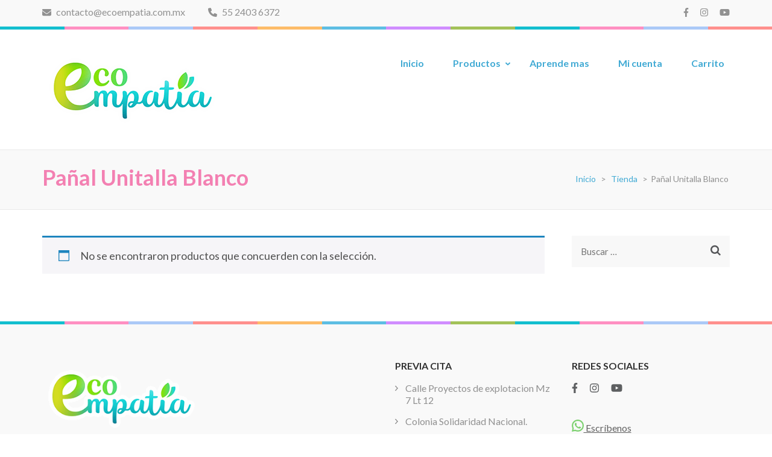

--- FILE ---
content_type: text/html; charset=UTF-8
request_url: https://ecoempatia.com.mx/index.php/etiqueta-producto/panal-unitalla-blanco/
body_size: 43304
content:
    <!DOCTYPE html>
    <html lang="es">
    
<head itemscope itemtype="https://schema.org/WebSite">

    <meta charset="UTF-8">
	<meta name="viewport" content="width=device-width, initial-scale=1">
	<link rel="profile" href="https://gmpg.org/xfn/11">
	<link rel="pingback" href="https://ecoempatia.com.mx/xmlrpc.php">
    <title>Pañal Unitalla Blanco</title>
<meta name='robots' content='max-image-preview:large' />
	<style>img:is([sizes="auto" i], [sizes^="auto," i]) { contain-intrinsic-size: 3000px 1500px }</style>
	<link rel='dns-prefetch' href='//cdn.kueskipay.com' />
<link rel='dns-prefetch' href='//fonts.googleapis.com' />
<link rel="alternate" type="application/rss+xml" title=" &raquo; Feed" href="https://ecoempatia.com.mx/index.php/feed/" />
<link rel="alternate" type="application/rss+xml" title=" &raquo; RSS de los comentarios" href="https://ecoempatia.com.mx/index.php/comments/feed/" />
<link rel="alternate" type="application/rss+xml" title=" &raquo; Pañal Unitalla Blanco Etiqueta Feed" href="https://ecoempatia.com.mx/index.php/etiqueta-producto/panal-unitalla-blanco/feed/" />
<script type="text/javascript">
/* <![CDATA[ */
window._wpemojiSettings = {"baseUrl":"https:\/\/s.w.org\/images\/core\/emoji\/16.0.1\/72x72\/","ext":".png","svgUrl":"https:\/\/s.w.org\/images\/core\/emoji\/16.0.1\/svg\/","svgExt":".svg","source":{"concatemoji":"https:\/\/ecoempatia.com.mx\/wp-includes\/js\/wp-emoji-release.min.js?ver=6.8.3"}};
/*! This file is auto-generated */
!function(s,n){var o,i,e;function c(e){try{var t={supportTests:e,timestamp:(new Date).valueOf()};sessionStorage.setItem(o,JSON.stringify(t))}catch(e){}}function p(e,t,n){e.clearRect(0,0,e.canvas.width,e.canvas.height),e.fillText(t,0,0);var t=new Uint32Array(e.getImageData(0,0,e.canvas.width,e.canvas.height).data),a=(e.clearRect(0,0,e.canvas.width,e.canvas.height),e.fillText(n,0,0),new Uint32Array(e.getImageData(0,0,e.canvas.width,e.canvas.height).data));return t.every(function(e,t){return e===a[t]})}function u(e,t){e.clearRect(0,0,e.canvas.width,e.canvas.height),e.fillText(t,0,0);for(var n=e.getImageData(16,16,1,1),a=0;a<n.data.length;a++)if(0!==n.data[a])return!1;return!0}function f(e,t,n,a){switch(t){case"flag":return n(e,"\ud83c\udff3\ufe0f\u200d\u26a7\ufe0f","\ud83c\udff3\ufe0f\u200b\u26a7\ufe0f")?!1:!n(e,"\ud83c\udde8\ud83c\uddf6","\ud83c\udde8\u200b\ud83c\uddf6")&&!n(e,"\ud83c\udff4\udb40\udc67\udb40\udc62\udb40\udc65\udb40\udc6e\udb40\udc67\udb40\udc7f","\ud83c\udff4\u200b\udb40\udc67\u200b\udb40\udc62\u200b\udb40\udc65\u200b\udb40\udc6e\u200b\udb40\udc67\u200b\udb40\udc7f");case"emoji":return!a(e,"\ud83e\udedf")}return!1}function g(e,t,n,a){var r="undefined"!=typeof WorkerGlobalScope&&self instanceof WorkerGlobalScope?new OffscreenCanvas(300,150):s.createElement("canvas"),o=r.getContext("2d",{willReadFrequently:!0}),i=(o.textBaseline="top",o.font="600 32px Arial",{});return e.forEach(function(e){i[e]=t(o,e,n,a)}),i}function t(e){var t=s.createElement("script");t.src=e,t.defer=!0,s.head.appendChild(t)}"undefined"!=typeof Promise&&(o="wpEmojiSettingsSupports",i=["flag","emoji"],n.supports={everything:!0,everythingExceptFlag:!0},e=new Promise(function(e){s.addEventListener("DOMContentLoaded",e,{once:!0})}),new Promise(function(t){var n=function(){try{var e=JSON.parse(sessionStorage.getItem(o));if("object"==typeof e&&"number"==typeof e.timestamp&&(new Date).valueOf()<e.timestamp+604800&&"object"==typeof e.supportTests)return e.supportTests}catch(e){}return null}();if(!n){if("undefined"!=typeof Worker&&"undefined"!=typeof OffscreenCanvas&&"undefined"!=typeof URL&&URL.createObjectURL&&"undefined"!=typeof Blob)try{var e="postMessage("+g.toString()+"("+[JSON.stringify(i),f.toString(),p.toString(),u.toString()].join(",")+"));",a=new Blob([e],{type:"text/javascript"}),r=new Worker(URL.createObjectURL(a),{name:"wpTestEmojiSupports"});return void(r.onmessage=function(e){c(n=e.data),r.terminate(),t(n)})}catch(e){}c(n=g(i,f,p,u))}t(n)}).then(function(e){for(var t in e)n.supports[t]=e[t],n.supports.everything=n.supports.everything&&n.supports[t],"flag"!==t&&(n.supports.everythingExceptFlag=n.supports.everythingExceptFlag&&n.supports[t]);n.supports.everythingExceptFlag=n.supports.everythingExceptFlag&&!n.supports.flag,n.DOMReady=!1,n.readyCallback=function(){n.DOMReady=!0}}).then(function(){return e}).then(function(){var e;n.supports.everything||(n.readyCallback(),(e=n.source||{}).concatemoji?t(e.concatemoji):e.wpemoji&&e.twemoji&&(t(e.twemoji),t(e.wpemoji)))}))}((window,document),window._wpemojiSettings);
/* ]]> */
</script>
<style id='wp-emoji-styles-inline-css' type='text/css'>

	img.wp-smiley, img.emoji {
		display: inline !important;
		border: none !important;
		box-shadow: none !important;
		height: 1em !important;
		width: 1em !important;
		margin: 0 0.07em !important;
		vertical-align: -0.1em !important;
		background: none !important;
		padding: 0 !important;
	}
</style>
<link rel='stylesheet' id='wp-block-library-css' href='https://ecoempatia.com.mx/wp-includes/css/dist/block-library/style.min.css?ver=6.8.3' type='text/css' media='all' />
<style id='classic-theme-styles-inline-css' type='text/css'>
/*! This file is auto-generated */
.wp-block-button__link{color:#fff;background-color:#32373c;border-radius:9999px;box-shadow:none;text-decoration:none;padding:calc(.667em + 2px) calc(1.333em + 2px);font-size:1.125em}.wp-block-file__button{background:#32373c;color:#fff;text-decoration:none}
</style>
<link rel='stylesheet' id='kp-widget-cart-style-css' href='https://ecoempatia.com.mx/wp-content/plugins/kueskipay-gateway/public/src/style.css?ver=1746816552' type='text/css' media='all' />
<style id='global-styles-inline-css' type='text/css'>
:root{--wp--preset--aspect-ratio--square: 1;--wp--preset--aspect-ratio--4-3: 4/3;--wp--preset--aspect-ratio--3-4: 3/4;--wp--preset--aspect-ratio--3-2: 3/2;--wp--preset--aspect-ratio--2-3: 2/3;--wp--preset--aspect-ratio--16-9: 16/9;--wp--preset--aspect-ratio--9-16: 9/16;--wp--preset--color--black: #000000;--wp--preset--color--cyan-bluish-gray: #abb8c3;--wp--preset--color--white: #ffffff;--wp--preset--color--pale-pink: #f78da7;--wp--preset--color--vivid-red: #cf2e2e;--wp--preset--color--luminous-vivid-orange: #ff6900;--wp--preset--color--luminous-vivid-amber: #fcb900;--wp--preset--color--light-green-cyan: #7bdcb5;--wp--preset--color--vivid-green-cyan: #00d084;--wp--preset--color--pale-cyan-blue: #8ed1fc;--wp--preset--color--vivid-cyan-blue: #0693e3;--wp--preset--color--vivid-purple: #9b51e0;--wp--preset--gradient--vivid-cyan-blue-to-vivid-purple: linear-gradient(135deg,rgba(6,147,227,1) 0%,rgb(155,81,224) 100%);--wp--preset--gradient--light-green-cyan-to-vivid-green-cyan: linear-gradient(135deg,rgb(122,220,180) 0%,rgb(0,208,130) 100%);--wp--preset--gradient--luminous-vivid-amber-to-luminous-vivid-orange: linear-gradient(135deg,rgba(252,185,0,1) 0%,rgba(255,105,0,1) 100%);--wp--preset--gradient--luminous-vivid-orange-to-vivid-red: linear-gradient(135deg,rgba(255,105,0,1) 0%,rgb(207,46,46) 100%);--wp--preset--gradient--very-light-gray-to-cyan-bluish-gray: linear-gradient(135deg,rgb(238,238,238) 0%,rgb(169,184,195) 100%);--wp--preset--gradient--cool-to-warm-spectrum: linear-gradient(135deg,rgb(74,234,220) 0%,rgb(151,120,209) 20%,rgb(207,42,186) 40%,rgb(238,44,130) 60%,rgb(251,105,98) 80%,rgb(254,248,76) 100%);--wp--preset--gradient--blush-light-purple: linear-gradient(135deg,rgb(255,206,236) 0%,rgb(152,150,240) 100%);--wp--preset--gradient--blush-bordeaux: linear-gradient(135deg,rgb(254,205,165) 0%,rgb(254,45,45) 50%,rgb(107,0,62) 100%);--wp--preset--gradient--luminous-dusk: linear-gradient(135deg,rgb(255,203,112) 0%,rgb(199,81,192) 50%,rgb(65,88,208) 100%);--wp--preset--gradient--pale-ocean: linear-gradient(135deg,rgb(255,245,203) 0%,rgb(182,227,212) 50%,rgb(51,167,181) 100%);--wp--preset--gradient--electric-grass: linear-gradient(135deg,rgb(202,248,128) 0%,rgb(113,206,126) 100%);--wp--preset--gradient--midnight: linear-gradient(135deg,rgb(2,3,129) 0%,rgb(40,116,252) 100%);--wp--preset--font-size--small: 13px;--wp--preset--font-size--medium: 20px;--wp--preset--font-size--large: 36px;--wp--preset--font-size--x-large: 42px;--wp--preset--spacing--20: 0.44rem;--wp--preset--spacing--30: 0.67rem;--wp--preset--spacing--40: 1rem;--wp--preset--spacing--50: 1.5rem;--wp--preset--spacing--60: 2.25rem;--wp--preset--spacing--70: 3.38rem;--wp--preset--spacing--80: 5.06rem;--wp--preset--shadow--natural: 6px 6px 9px rgba(0, 0, 0, 0.2);--wp--preset--shadow--deep: 12px 12px 50px rgba(0, 0, 0, 0.4);--wp--preset--shadow--sharp: 6px 6px 0px rgba(0, 0, 0, 0.2);--wp--preset--shadow--outlined: 6px 6px 0px -3px rgba(255, 255, 255, 1), 6px 6px rgba(0, 0, 0, 1);--wp--preset--shadow--crisp: 6px 6px 0px rgba(0, 0, 0, 1);}:where(.is-layout-flex){gap: 0.5em;}:where(.is-layout-grid){gap: 0.5em;}body .is-layout-flex{display: flex;}.is-layout-flex{flex-wrap: wrap;align-items: center;}.is-layout-flex > :is(*, div){margin: 0;}body .is-layout-grid{display: grid;}.is-layout-grid > :is(*, div){margin: 0;}:where(.wp-block-columns.is-layout-flex){gap: 2em;}:where(.wp-block-columns.is-layout-grid){gap: 2em;}:where(.wp-block-post-template.is-layout-flex){gap: 1.25em;}:where(.wp-block-post-template.is-layout-grid){gap: 1.25em;}.has-black-color{color: var(--wp--preset--color--black) !important;}.has-cyan-bluish-gray-color{color: var(--wp--preset--color--cyan-bluish-gray) !important;}.has-white-color{color: var(--wp--preset--color--white) !important;}.has-pale-pink-color{color: var(--wp--preset--color--pale-pink) !important;}.has-vivid-red-color{color: var(--wp--preset--color--vivid-red) !important;}.has-luminous-vivid-orange-color{color: var(--wp--preset--color--luminous-vivid-orange) !important;}.has-luminous-vivid-amber-color{color: var(--wp--preset--color--luminous-vivid-amber) !important;}.has-light-green-cyan-color{color: var(--wp--preset--color--light-green-cyan) !important;}.has-vivid-green-cyan-color{color: var(--wp--preset--color--vivid-green-cyan) !important;}.has-pale-cyan-blue-color{color: var(--wp--preset--color--pale-cyan-blue) !important;}.has-vivid-cyan-blue-color{color: var(--wp--preset--color--vivid-cyan-blue) !important;}.has-vivid-purple-color{color: var(--wp--preset--color--vivid-purple) !important;}.has-black-background-color{background-color: var(--wp--preset--color--black) !important;}.has-cyan-bluish-gray-background-color{background-color: var(--wp--preset--color--cyan-bluish-gray) !important;}.has-white-background-color{background-color: var(--wp--preset--color--white) !important;}.has-pale-pink-background-color{background-color: var(--wp--preset--color--pale-pink) !important;}.has-vivid-red-background-color{background-color: var(--wp--preset--color--vivid-red) !important;}.has-luminous-vivid-orange-background-color{background-color: var(--wp--preset--color--luminous-vivid-orange) !important;}.has-luminous-vivid-amber-background-color{background-color: var(--wp--preset--color--luminous-vivid-amber) !important;}.has-light-green-cyan-background-color{background-color: var(--wp--preset--color--light-green-cyan) !important;}.has-vivid-green-cyan-background-color{background-color: var(--wp--preset--color--vivid-green-cyan) !important;}.has-pale-cyan-blue-background-color{background-color: var(--wp--preset--color--pale-cyan-blue) !important;}.has-vivid-cyan-blue-background-color{background-color: var(--wp--preset--color--vivid-cyan-blue) !important;}.has-vivid-purple-background-color{background-color: var(--wp--preset--color--vivid-purple) !important;}.has-black-border-color{border-color: var(--wp--preset--color--black) !important;}.has-cyan-bluish-gray-border-color{border-color: var(--wp--preset--color--cyan-bluish-gray) !important;}.has-white-border-color{border-color: var(--wp--preset--color--white) !important;}.has-pale-pink-border-color{border-color: var(--wp--preset--color--pale-pink) !important;}.has-vivid-red-border-color{border-color: var(--wp--preset--color--vivid-red) !important;}.has-luminous-vivid-orange-border-color{border-color: var(--wp--preset--color--luminous-vivid-orange) !important;}.has-luminous-vivid-amber-border-color{border-color: var(--wp--preset--color--luminous-vivid-amber) !important;}.has-light-green-cyan-border-color{border-color: var(--wp--preset--color--light-green-cyan) !important;}.has-vivid-green-cyan-border-color{border-color: var(--wp--preset--color--vivid-green-cyan) !important;}.has-pale-cyan-blue-border-color{border-color: var(--wp--preset--color--pale-cyan-blue) !important;}.has-vivid-cyan-blue-border-color{border-color: var(--wp--preset--color--vivid-cyan-blue) !important;}.has-vivid-purple-border-color{border-color: var(--wp--preset--color--vivid-purple) !important;}.has-vivid-cyan-blue-to-vivid-purple-gradient-background{background: var(--wp--preset--gradient--vivid-cyan-blue-to-vivid-purple) !important;}.has-light-green-cyan-to-vivid-green-cyan-gradient-background{background: var(--wp--preset--gradient--light-green-cyan-to-vivid-green-cyan) !important;}.has-luminous-vivid-amber-to-luminous-vivid-orange-gradient-background{background: var(--wp--preset--gradient--luminous-vivid-amber-to-luminous-vivid-orange) !important;}.has-luminous-vivid-orange-to-vivid-red-gradient-background{background: var(--wp--preset--gradient--luminous-vivid-orange-to-vivid-red) !important;}.has-very-light-gray-to-cyan-bluish-gray-gradient-background{background: var(--wp--preset--gradient--very-light-gray-to-cyan-bluish-gray) !important;}.has-cool-to-warm-spectrum-gradient-background{background: var(--wp--preset--gradient--cool-to-warm-spectrum) !important;}.has-blush-light-purple-gradient-background{background: var(--wp--preset--gradient--blush-light-purple) !important;}.has-blush-bordeaux-gradient-background{background: var(--wp--preset--gradient--blush-bordeaux) !important;}.has-luminous-dusk-gradient-background{background: var(--wp--preset--gradient--luminous-dusk) !important;}.has-pale-ocean-gradient-background{background: var(--wp--preset--gradient--pale-ocean) !important;}.has-electric-grass-gradient-background{background: var(--wp--preset--gradient--electric-grass) !important;}.has-midnight-gradient-background{background: var(--wp--preset--gradient--midnight) !important;}.has-small-font-size{font-size: var(--wp--preset--font-size--small) !important;}.has-medium-font-size{font-size: var(--wp--preset--font-size--medium) !important;}.has-large-font-size{font-size: var(--wp--preset--font-size--large) !important;}.has-x-large-font-size{font-size: var(--wp--preset--font-size--x-large) !important;}
:where(.wp-block-post-template.is-layout-flex){gap: 1.25em;}:where(.wp-block-post-template.is-layout-grid){gap: 1.25em;}
:where(.wp-block-columns.is-layout-flex){gap: 2em;}:where(.wp-block-columns.is-layout-grid){gap: 2em;}
:root :where(.wp-block-pullquote){font-size: 1.5em;line-height: 1.6;}
</style>
<link rel='stylesheet' id='woocommerce-layout-css' href='https://ecoempatia.com.mx/wp-content/plugins/woocommerce/assets/css/woocommerce-layout.css?ver=9.8.6' type='text/css' media='all' />
<link rel='stylesheet' id='woocommerce-smallscreen-css' href='https://ecoempatia.com.mx/wp-content/plugins/woocommerce/assets/css/woocommerce-smallscreen.css?ver=9.8.6' type='text/css' media='only screen and (max-width: 768px)' />
<link rel='stylesheet' id='woocommerce-general-css' href='https://ecoempatia.com.mx/wp-content/plugins/woocommerce/assets/css/woocommerce.css?ver=9.8.6' type='text/css' media='all' />
<style id='woocommerce-inline-inline-css' type='text/css'>
.woocommerce form .form-row .required { visibility: visible; }
</style>
<link rel='stylesheet' id='brands-styles-css' href='https://ecoempatia.com.mx/wp-content/plugins/woocommerce/assets/css/brands.css?ver=9.8.6' type='text/css' media='all' />
<link rel='stylesheet' id='preschool-and-kindergarten-google-fonts-css' href='https://fonts.googleapis.com/css?family=Pacifico%7CLato%3A400%2C400i%2C700&#038;ver=6.8.3#038;display=fallback' type='text/css' media='all' />
<link rel='stylesheet' id='animate-css' href='https://ecoempatia.com.mx/wp-content/themes/preschool-and-kindergarten/css/animate.min.css?ver=6.8.3' type='text/css' media='all' />
<link rel='stylesheet' id='owl-carousel-css' href='https://ecoempatia.com.mx/wp-content/themes/preschool-and-kindergarten/css/owl.carousel.min.css?ver=6.8.3' type='text/css' media='all' />
<link rel='stylesheet' id='preschool-and-kindergarten-style-css' href='https://ecoempatia.com.mx/wp-content/themes/preschool-and-kindergarten/style.css?ver=1.2.4' type='text/css' media='all' />
<link rel='stylesheet' id='preschool-and-kindergarten-woocommerce-style-css' href='https://ecoempatia.com.mx/wp-content/themes/preschool-and-kindergarten/css/woocommerce.min.css?ver=6.8.3' type='text/css' media='all' />
<script type="text/javascript" src="https://ecoempatia.com.mx/wp-includes/js/jquery/jquery.min.js?ver=3.7.1" id="jquery-core-js"></script>
<script type="text/javascript" src="https://ecoempatia.com.mx/wp-includes/js/jquery/jquery-migrate.min.js?ver=3.4.1" id="jquery-migrate-js"></script>
<script type="text/javascript" src="https://ecoempatia.com.mx/wp-content/plugins/woocommerce/assets/js/jquery-blockui/jquery.blockUI.min.js?ver=2.7.0-wc.9.8.6" id="jquery-blockui-js" defer="defer" data-wp-strategy="defer"></script>
<script type="text/javascript" id="wc-add-to-cart-js-extra">
/* <![CDATA[ */
var wc_add_to_cart_params = {"ajax_url":"\/wp-admin\/admin-ajax.php","wc_ajax_url":"\/?wc-ajax=%%endpoint%%","i18n_view_cart":"Ver carrito","cart_url":"https:\/\/ecoempatia.com.mx\/index.php\/carrito\/","is_cart":"","cart_redirect_after_add":"no"};
/* ]]> */
</script>
<script type="text/javascript" src="https://ecoempatia.com.mx/wp-content/plugins/woocommerce/assets/js/frontend/add-to-cart.min.js?ver=9.8.6" id="wc-add-to-cart-js" defer="defer" data-wp-strategy="defer"></script>
<script type="text/javascript" src="https://ecoempatia.com.mx/wp-content/plugins/woocommerce/assets/js/js-cookie/js.cookie.min.js?ver=2.1.4-wc.9.8.6" id="js-cookie-js" defer="defer" data-wp-strategy="defer"></script>
<script type="text/javascript" id="woocommerce-js-extra">
/* <![CDATA[ */
var woocommerce_params = {"ajax_url":"\/wp-admin\/admin-ajax.php","wc_ajax_url":"\/?wc-ajax=%%endpoint%%","i18n_password_show":"Show password","i18n_password_hide":"Hide password"};
/* ]]> */
</script>
<script type="text/javascript" src="https://ecoempatia.com.mx/wp-content/plugins/woocommerce/assets/js/frontend/woocommerce.min.js?ver=9.8.6" id="woocommerce-js" defer="defer" data-wp-strategy="defer"></script>
<script type="text/javascript" src="https://ecoempatia.com.mx/wp-content/themes/preschool-and-kindergarten/js/v4-shims.min.js?ver=6.1.1" id="v4-shims-js"></script>
<script type="text/javascript" src="https://ecoempatia.com.mx/wp-content/plugins/wp-image-zoooom/assets/js/jquery.image_zoom.min.js?ver=1.59" id="image_zoooom-js" defer="defer" data-wp-strategy="defer"></script>
<script type="text/javascript" id="image_zoooom-init-js-extra">
/* <![CDATA[ */
var IZ = {"with_woocommerce":"0","exchange_thumbnails":"1","woo_categories":"0","enable_mobile":"","options":{"lensShape":"square","lensSize":200,"lensBorderSize":"1","lensBorderColour":"#ffffff","borderRadius":"0","cursor":"default","zoomWindowWidth":"400","zoomWindowHeight":"360","zoomWindowOffsetx":"10","borderSize":"1","borderColour":"#888888","zoomWindowShadow":"4","lensFadeIn":"0.5","lensFadeOut":"0.5","zoomWindowFadeIn":"0.5","zoomWindowFadeOut":"0.5","easingAmount":"12","tint":"true","tintColour":"#ffffff","tintOpacity":"0.1"},"woo_slider":"1","enable_surecart":"0"};
/* ]]> */
</script>
<script type="text/javascript" src="https://ecoempatia.com.mx/wp-content/plugins/wp-image-zoooom/assets/js/image_zoom-init.js?ver=1.59" id="image_zoooom-init-js" defer="defer" data-wp-strategy="defer"></script>
<link rel="https://api.w.org/" href="https://ecoempatia.com.mx/index.php/wp-json/" /><link rel="alternate" title="JSON" type="application/json" href="https://ecoempatia.com.mx/index.php/wp-json/wp/v2/product_tag/204" /><link rel="EditURI" type="application/rsd+xml" title="RSD" href="https://ecoempatia.com.mx/xmlrpc.php?rsd" />
<meta name="generator" content="WordPress 6.8.3" />
<meta name="generator" content="WooCommerce 9.8.6" />
		<!-- Custom Logo: hide header text -->
		<style id="custom-logo-css" type="text/css">
			.site-title, .site-description {
				position: absolute;
				clip-path: inset(50%);
			}
		</style>
			<noscript><style>.woocommerce-product-gallery{ opacity: 1 !important; }</style></noscript>
	<style type="text/css">img.zoooom,.zoooom img{padding:0!important;}</style><script type="text/javascript"></script><link rel="icon" href="https://ecoempatia.com.mx/wp-content/uploads/2020/02/cropped-WhatsApp-Image-2020-02-17-at-7.26.52-PM-1-32x32.jpeg" sizes="32x32" />
<link rel="icon" href="https://ecoempatia.com.mx/wp-content/uploads/2020/02/cropped-WhatsApp-Image-2020-02-17-at-7.26.52-PM-1-192x192.jpeg" sizes="192x192" />
<link rel="apple-touch-icon" href="https://ecoempatia.com.mx/wp-content/uploads/2020/02/cropped-WhatsApp-Image-2020-02-17-at-7.26.52-PM-1-180x180.jpeg" />
<meta name="msapplication-TileImage" content="https://ecoempatia.com.mx/wp-content/uploads/2020/02/cropped-WhatsApp-Image-2020-02-17-at-7.26.52-PM-1-270x270.jpeg" />
</head>

<body data-rsssl=1 class="archive tax-product_tag term-panal-unitalla-blanco term-204 wp-custom-logo wp-theme-preschool-and-kindergarten theme-preschool-and-kindergarten woocommerce woocommerce-page woocommerce-no-js metaslider-plugin hfeed" itemscope itemtype="https://schema.org/WebPage">
		
        <div id="page" class="site">
        <a class="skip-link screen-reader-text" href="#acc-content">Saltar al contenido (presione Entrar)</a>
        
        <div class="mobile-header">
        <div class="container">
            <div class="site-branding" itemscope itemtype="https://schema.org/Organization">
                <a href="https://ecoempatia.com.mx/" class="custom-logo-link" rel="home"><img width="300" height="146" src="https://ecoempatia.com.mx/wp-content/uploads/2019/08/cropped-logo-ecoempatia-2019-300x146-7.png" class="custom-logo" alt="" decoding="async" /></a>                    <div class="text-logo">
                        <p class="site-title" itemprop="name"><a href="https://ecoempatia.com.mx/" rel="home" itemprop="url"></a></p>
                                            </div>
            </div><!-- .site-branding -->

            <button class="menu-opener" data-toggle-target=".main-menu-modal" data-toggle-body-class="showing-main-menu-modal" aria-expanded="false" data-set-focus=".close-main-nav-toggle">
                <span></span>
                <span></span>
                <span></span>
            </button>

        </div> <!-- Container -->
        <div class="mobile-menu">
            <nav id="mobile-site-navigation" class="primary-menu" role="navigation" itemscope itemtype="https://schema.org/SiteNavigationElement">
                <div class="primary-menu-list main-menu-modal cover-modal" data-modal-target-string=".main-menu-modal">
                    <button class="close close-main-nav-toggle" data-toggle-target=".main-menu-modal" data-toggle-body-class="showing-main-menu-modal" aria-expanded="false" data-set-focus=".main-menu-modal"></button>
                    <div class="mobile-menu-title" aria-label="Mobile">
                        <div class="menu-principal-container"><ul id="primary-menu" class="nav-menu main-menu-modal"><li id="menu-item-38" class="menu-item menu-item-type-custom menu-item-object-custom menu-item-home menu-item-38"><a href="https://ecoempatia.com.mx">Inicio</a></li>
<li id="menu-item-5915" class="menu-item menu-item-type-custom menu-item-object-custom menu-item-has-children menu-item-5915"><a href="https://tiendas.ecopipo.com/ecoempatia-bebe/">Productos</a>
<ul class="sub-menu">
	<li id="menu-item-5914" class="menu-item menu-item-type-custom menu-item-object-custom menu-item-5914"><a href="https://tiendas.ecopipo.com/ecoempatia-bebe/bebes/">Pañales de Bebe</a></li>
	<li id="menu-item-5916" class="menu-item menu-item-type-custom menu-item-object-custom menu-item-5916"><a href="https://tiendas.ecopipo.com/ecoempatia-bebe/kids/">Niños / Kids</a></li>
	<li id="menu-item-5917" class="menu-item menu-item-type-custom menu-item-object-custom menu-item-5917"><a href="https://tiendas.ecopipo.com/ecoempatia-bebe/outfit/">Ropa / Outfit</a></li>
	<li id="menu-item-5918" class="menu-item menu-item-type-custom menu-item-object-custom menu-item-5918"><a href="https://tiendas.ecopipo.com/ecoempatia-bebe/cuidado/">Lavado y Cuidado</a></li>
	<li id="menu-item-5919" class="menu-item menu-item-type-custom menu-item-object-custom menu-item-5919"><a href="https://tiendas.ecopipo.com/ecoempatia-bebe/producto/panal-adulto/">Adulto</a></li>
	<li id="menu-item-5920" class="menu-item menu-item-type-custom menu-item-object-custom menu-item-5920"><a href="https://tiendas.ecopipo.com/ecoempatia-bebe/absorbentes/">Absorbentes Extras</a></li>
	<li id="menu-item-5921" class="menu-item menu-item-type-custom menu-item-object-custom menu-item-5921"><a href="https://tiendas.ecopipo.com/ecoempatia-bebe/mujer/">Mujer Toallas y Calzones Menstruales</a></li>
	<li id="menu-item-5922" class="menu-item menu-item-type-custom menu-item-object-custom menu-item-5922"><a href="https://tiendas.ecopipo.com/ecoempatia-bebe/outlet/">Outlet</a></li>
	<li id="menu-item-5913" class="menu-item menu-item-type-post_type menu-item-object-page menu-item-5913"><a href="https://ecoempatia.com.mx/index.php/productos/">Paquetes</a></li>
</ul>
</li>
<li id="menu-item-137" class="menu-item menu-item-type-taxonomy menu-item-object-category menu-item-137"><a href="https://ecoempatia.com.mx/index.php/category/blog/">Aprende mas</a></li>
<li id="menu-item-1601" class="menu-item menu-item-type-post_type menu-item-object-page menu-item-1601"><a href="https://ecoempatia.com.mx/index.php/mi-cuenta/">Mi cuenta</a></li>
<li id="menu-item-5938" class="menu-item menu-item-type-post_type menu-item-object-page menu-item-5938"><a href="https://ecoempatia.com.mx/index.php/carrito/">Carrito</a></li>
</ul></div>                    </div>
                                        <ul class="contact-info">
                                                        <li>
                                <a href="mailto:contacto@ecoempatia.com.mx"><span class="fa fa-envelope"></span>
                                contacto@ecoempatia.com.mx                                </a>
                                </li>
                                                                                <li>
                                    <a href="tel:5524036372">
                                        <span class="fa fa-phone"></span>
                                        55 2403 6372                                    </a>
                                </li>
                                            </ul>

                            <ul class="social-networks">
              
                          
                <li><a href="https://www.facebook.com/share/14DW4BjENxh/?mibextid=wwXIfr" target="_blank" title="Facebook"><span class="fa fa-facebook"></span></a></li>
          
                          
                <li><a href="https://www.instagram.com/ecopipo_ecoempatia_cdmx_bebes/" target="_blank" title="Instagram"><span class="fa fa-instagram"></span></a></li>

                          
                <li><a href="https://www.youtube.com/channel/UCalBR6thI5u20X-iHzTXdGA" target="_blank" title="Youtube"><span class="fa fa-youtube"></span></a></li>
            
                </ul>
                    </div>
            </nav><!-- #site-navigation -->
        </div> <!-- mobile-menu -->

    </div> <!-- mobile-header -->
        <header id="masthead" class="site-header" role="banner" itemscope itemtype="https://schema.org/WPHeader">
        <div class="header-t">
        <div class="container">
                        <ul class="contact-info">
                                        <li>
                            <a href="mailto:contacto@ecoempatia.com.mx"><span class="fa fa-envelope"></span>
                            contacto@ecoempatia.com.mx                            </a>
                        </li>
                                                        <li>
                            <a href="tel:5524036372">
                                <span class="fa fa-phone"></span>
                                55 2403 6372                            </a>
                        </li>
                            </ul>
                    <ul class="social-networks">
              
                          
                <li><a href="https://www.facebook.com/share/14DW4BjENxh/?mibextid=wwXIfr" target="_blank" title="Facebook"><span class="fa fa-facebook"></span></a></li>
          
                          
                <li><a href="https://www.instagram.com/ecopipo_ecoempatia_cdmx_bebes/" target="_blank" title="Instagram"><span class="fa fa-instagram"></span></a></li>

                          
                <li><a href="https://www.youtube.com/channel/UCalBR6thI5u20X-iHzTXdGA" target="_blank" title="Youtube"><span class="fa fa-youtube"></span></a></li>
            
                </ul>
            </div>
    </div> 
    <div class="header-b">
        <div class="container">            
            <div class="site-branding" itemscope itemtype="https://schema.org/Organization">                
                <a href="https://ecoempatia.com.mx/" class="custom-logo-link" rel="home"><img width="300" height="146" src="https://ecoempatia.com.mx/wp-content/uploads/2019/08/cropped-logo-ecoempatia-2019-300x146-7.png" class="custom-logo" alt="" decoding="async" /></a>                <div class="text-logo">
                                            <p class="site-title" itemprop="name"><a href="https://ecoempatia.com.mx/" rel="home" itemprop="url"></a></p>
                                    </div>
            </div><!-- .site-branding -->
        
            <nav id="site-navigation" class="main-navigation" role="navigation" itemscope itemtype="https://schema.org/SiteNavigationElement">
                
                <div class="menu-principal-container"><ul id="primary-menu" class="menu"><li class="menu-item menu-item-type-custom menu-item-object-custom menu-item-home menu-item-38"><a href="https://ecoempatia.com.mx">Inicio</a></li>
<li class="menu-item menu-item-type-custom menu-item-object-custom menu-item-has-children menu-item-5915"><a href="https://tiendas.ecopipo.com/ecoempatia-bebe/">Productos</a>
<ul class="sub-menu">
	<li class="menu-item menu-item-type-custom menu-item-object-custom menu-item-5914"><a href="https://tiendas.ecopipo.com/ecoempatia-bebe/bebes/">Pañales de Bebe</a></li>
	<li class="menu-item menu-item-type-custom menu-item-object-custom menu-item-5916"><a href="https://tiendas.ecopipo.com/ecoempatia-bebe/kids/">Niños / Kids</a></li>
	<li class="menu-item menu-item-type-custom menu-item-object-custom menu-item-5917"><a href="https://tiendas.ecopipo.com/ecoempatia-bebe/outfit/">Ropa / Outfit</a></li>
	<li class="menu-item menu-item-type-custom menu-item-object-custom menu-item-5918"><a href="https://tiendas.ecopipo.com/ecoempatia-bebe/cuidado/">Lavado y Cuidado</a></li>
	<li class="menu-item menu-item-type-custom menu-item-object-custom menu-item-5919"><a href="https://tiendas.ecopipo.com/ecoempatia-bebe/producto/panal-adulto/">Adulto</a></li>
	<li class="menu-item menu-item-type-custom menu-item-object-custom menu-item-5920"><a href="https://tiendas.ecopipo.com/ecoempatia-bebe/absorbentes/">Absorbentes Extras</a></li>
	<li class="menu-item menu-item-type-custom menu-item-object-custom menu-item-5921"><a href="https://tiendas.ecopipo.com/ecoempatia-bebe/mujer/">Mujer Toallas y Calzones Menstruales</a></li>
	<li class="menu-item menu-item-type-custom menu-item-object-custom menu-item-5922"><a href="https://tiendas.ecopipo.com/ecoempatia-bebe/outlet/">Outlet</a></li>
	<li class="menu-item menu-item-type-post_type menu-item-object-page menu-item-5913"><a href="https://ecoempatia.com.mx/index.php/productos/">Paquetes</a></li>
</ul>
</li>
<li class="menu-item menu-item-type-taxonomy menu-item-object-category menu-item-137"><a href="https://ecoempatia.com.mx/index.php/category/blog/">Aprende mas</a></li>
<li class="menu-item menu-item-type-post_type menu-item-object-page menu-item-1601"><a href="https://ecoempatia.com.mx/index.php/mi-cuenta/">Mi cuenta</a></li>
<li class="menu-item menu-item-type-post_type menu-item-object-page menu-item-5938"><a href="https://ecoempatia.com.mx/index.php/carrito/">Carrito</a></li>
</ul></div>            </nav><!-- #site-navigation -->
        
        </div>
    </div>
        </header>
            <div class="top-bar">
            <div class="container">
                <div class="page-header">
                    <h1 class="page-title">
                        Pañal Unitalla Blanco                    </h1>
                </div>
                <div id="crumbs" itemscope itemtype="https://schema.org/BreadcrumbList"><span itemprop="itemListElement" itemscope itemtype="https://schema.org/ListItem"><a itemprop="item" href="https://ecoempatia.com.mx" class="home_crumb"><span itemprop="name"> 	Inicio </span></a><meta itemprop="position" content="1" /><span class="separator">></span></span> <a href="https://ecoempatia.com.mx/index.php/tienda/" itemprop="item"><span itemprop="name">Tienda</span></a> <span class="separator">></span><span class="current" itemprop="itemListElement" itemscope itemtype="https://schema.org/ListItem"><span itemprop="name">Pañal Unitalla Blanco</span><meta itemprop="position" content="2" /></span></div>  
            </div>
        </div>
        <div id="acc-content"><!-- accessibility purpose -->        <div class="container">
            <div id="content" class="site-content">
                <div class="row">
            <div id="primary" class="content-area">
        <main id="main" class="site-main" role="main">
    <header class="woocommerce-products-header">
	
	</header>
<div class="woocommerce-no-products-found">
	
	<div class="woocommerce-info">
		No se encontraron productos que concuerden con la selección.	</div>
</div>
        </main>
    </div>
    <div class="sidebar"><aside id="secondary" class="widget-area" role="complementary"><section id="search-9" class="widget widget_search"><form role="search" method="get" class="search-form" action="https://ecoempatia.com.mx/">
				<label>
					<span class="screen-reader-text">Buscar:</span>
					<input type="search" class="search-field" placeholder="Buscar &hellip;" value="" name="s" />
				</label>
				<input type="submit" class="search-submit" value="Buscar" />
			</form></section></aside></div>                </div><!-- row -->
            </div><!-- .container -->
        </div><!-- #content -->            
            <footer id="colophon" class="site-footer" role="contentinfo" itemscope itemtype="https://schema.org/WPFooter">
        <div class="container">
            <div class="footer-t">
            <div class="row">                
                                    <div class="column">
                    <section id="media_image-3" class="widget widget_media_image"><img width="300" height="146" src="https://ecoempatia.com.mx/wp-content/uploads/2019/08/logo-ecoempatia-2019-300x146-300x146.png" class="image wp-image-11  attachment-medium size-medium" alt="" style="max-width: 100%; height: auto;" decoding="async" loading="lazy" /></section>    
                    </div>
                                
                                    <div class="column">
                    <section id="custom_html-6" class="widget_text widget widget_custom_html"><div class="textwidget custom-html-widget"><iframe src="https://www.google.com/maps/embed?pb=!1m18!1m12!1m3!1d470.02654500668484!2d-99.15399071809428!3d19.5324944048386!2m3!1f0!2f0!3f0!3m2!1i1024!2i768!4f13.1!3m3!1m2!1s0x85d1f7905f771405%3A0x4b8b6aa0f671bc1c!2sECOEMPATIA%20%2F%20ECOPIPO%20CDMX!5e0!3m2!1ses-419!2smx!4v1570562193768!5m2!1ses-419!2smx" width="100%" height="300" frameborder="0" style="border:0;" allowfullscreen=""></iframe></div></section>    
                    </div>
                                
                                    <div class="column">
                    <section id="custom_html-5" class="widget_text widget widget_custom_html"><h2 class="widget-title">Previa Cita</h2><div class="textwidget custom-html-widget"><ul>
  <li>Calle Proyectos de explotacion Mz 7 Lt 12</li>
  <li>Colonia Solidaridad Nacional.</li>
  <li>07268 CDMX Gustavo  A. Madero</li>
	<li>
		<a href="mailto:contacto@ecoempatia.com.mx">contacto@ecoempatia.com.mx</a>
	</li>
	<li>
		<a href="tel:5524036372">55 2403 6372</a>
	</li>
</ul></div></section>  
                    </div>
                
                                    <div class="column">
                    <section id="preschool_and_kindergarten_social_links-6" class="widget widget_preschool_and_kindergarten_social_links"><h2 class="widget-title">Redes sociales </h2>        <ul class="social-networks">
              
                          
                <li><a href="https://www.facebook.com/share/14DW4BjENxh/?mibextid=wwXIfr" target="_blank" title="Facebook"><span class="fa fa-facebook"></span></a></li>
          
                          
                <li><a href="https://www.instagram.com/ecopipo_ecoempatia_cdmx_bebes/" target="_blank" title="Instagram"><span class="fa fa-instagram"></span></a></li>

                          
                <li><a href="https://www.youtube.com/channel/UCalBR6thI5u20X-iHzTXdGA" target="_blank" title="Youtube"><span class="fa fa-youtube"></span></a></li>
            
                </ul>
    </section><section id="custom_html-4" class="widget_text widget widget_custom_html"><div class="textwidget custom-html-widget"><a href="https://api.whatsapp.com/send?phone=525524036372&text=Hola">  <img border="0" alt="W3Schools" src="https://cdn-icons-png.flaticon.com/512/174/174879.png" width="20" height="20"> Escríbenos</a></div></section>   
                    </div>
                            </div>
        </div>
        <div class="site-info">
    Ecoempatia, todos los derechos reservados |             
        Preschool and Kindergarten | Desarrollado por        <a href="https://rarathemes.com/" rel="nofollow" target="_blank">Rara Theme</a>.
        Impulsado por <a href="https://wordpress.org/" target="_blank">WordPress.</a>         <a class="privacy-policy-link" href="https://ecoempatia.com.mx/index.php/politica-de-privacidad/" rel="privacy-policy">TÉRMINOS Y CONDICIONES</a>    </div>
        </div>
    </footer><!-- #colophon -->
    <div class="overlay"></div>
        </div><!-- #acc-content -->
    </div><!-- #page -->
    <script type="speculationrules">
{"prefetch":[{"source":"document","where":{"and":[{"href_matches":"\/*"},{"not":{"href_matches":["\/wp-*.php","\/wp-admin\/*","\/wp-content\/uploads\/*","\/wp-content\/*","\/wp-content\/plugins\/*","\/wp-content\/themes\/preschool-and-kindergarten\/*","\/*\\?(.+)"]}},{"not":{"selector_matches":"a[rel~=\"nofollow\"]"}},{"not":{"selector_matches":".no-prefetch, .no-prefetch a"}}]},"eagerness":"conservative"}]}
</script>
	<script type='text/javascript'>
		(function () {
			var c = document.body.className;
			c = c.replace(/woocommerce-no-js/, 'woocommerce-js');
			document.body.className = c;
		})();
	</script>
	        <input type="hidden" 
            id="kpay-advertising-script"
            src="https://cdn.kueskipay.com/widgets.js?authorization=f6905e78-6a92-4191-8a2b-abd38e594d8f&integration=woocommerce&version=v2.3.11"
            >
        <script type="">
            addEventListener("DOMContentLoaded", function(){
                setTimeout(function() {
                    let kpayWidget = document.querySelector('kueskipay-widget');
                    let kpayScript = document.getElementById('kpay-advertising-script');
                    if( kpayWidget && kpayScript ){
                        try {
                            new KueskipayAdvertising().init();    
                        } catch (error) {
                            console.error('Kueskipay Widget error: ', error.message);
                        }
                    }
                }, 1000)
            });
        </script>
<link rel='stylesheet' id='wc-blocks-style-css' href='https://ecoempatia.com.mx/wp-content/plugins/woocommerce/assets/client/blocks/wc-blocks.css?ver=wc-9.8.6' type='text/css' media='all' />
<script type="text/javascript" src="https://cdn.kueskipay.com/widgets.js" id="kpay-advertising-scr-js"></script>
<script type="text/javascript" src="https://ecoempatia.com.mx/wp-content/themes/preschool-and-kindergarten/js/all.min.js?ver=6.1.1" id="all-js"></script>
<script type="text/javascript" src="https://ecoempatia.com.mx/wp-content/themes/preschool-and-kindergarten/js/owl.carousel.min.js?ver=2.2.1" id="owl-carousel-js"></script>
<script type="text/javascript" src="https://ecoempatia.com.mx/wp-content/themes/preschool-and-kindergarten/js/owlcarousel2-a11ylayer.min.js?ver=0.2.1" id="owlcarousel2-a11ylayer-js"></script>
<script type="text/javascript" src="https://ecoempatia.com.mx/wp-content/themes/preschool-and-kindergarten/js/modal-accessibility.min.js?ver=1.2.4" id="preschool-and-kindergarten-modal-accessibility-js"></script>
<script type="text/javascript" id="preschool-and-kindergarten-custom-js-extra">
/* <![CDATA[ */
var preschool_and_kindergarten_data = {"auto":"1","loop":"1","control":"1","animation":"slide","speed":"7000","a_speed":"600","rtl":"","t_auto":"1"};
/* ]]> */
</script>
<script type="text/javascript" src="https://ecoempatia.com.mx/wp-content/themes/preschool-and-kindergarten/js/custom.min.js?ver=1.2.4" id="preschool-and-kindergarten-custom-js"></script>
<script type="text/javascript" src="https://ecoempatia.com.mx/wp-content/plugins/woocommerce/assets/js/sourcebuster/sourcebuster.min.js?ver=9.8.6" id="sourcebuster-js-js"></script>
<script type="text/javascript" id="wc-order-attribution-js-extra">
/* <![CDATA[ */
var wc_order_attribution = {"params":{"lifetime":1.0000000000000000818030539140313095458623138256371021270751953125e-5,"session":30,"base64":false,"ajaxurl":"https:\/\/ecoempatia.com.mx\/wp-admin\/admin-ajax.php","prefix":"wc_order_attribution_","allowTracking":true},"fields":{"source_type":"current.typ","referrer":"current_add.rf","utm_campaign":"current.cmp","utm_source":"current.src","utm_medium":"current.mdm","utm_content":"current.cnt","utm_id":"current.id","utm_term":"current.trm","utm_source_platform":"current.plt","utm_creative_format":"current.fmt","utm_marketing_tactic":"current.tct","session_entry":"current_add.ep","session_start_time":"current_add.fd","session_pages":"session.pgs","session_count":"udata.vst","user_agent":"udata.uag"}};
/* ]]> */
</script>
<script type="text/javascript" src="https://ecoempatia.com.mx/wp-content/plugins/woocommerce/assets/js/frontend/order-attribution.min.js?ver=9.8.6" id="wc-order-attribution-js"></script>

</body>
</html>